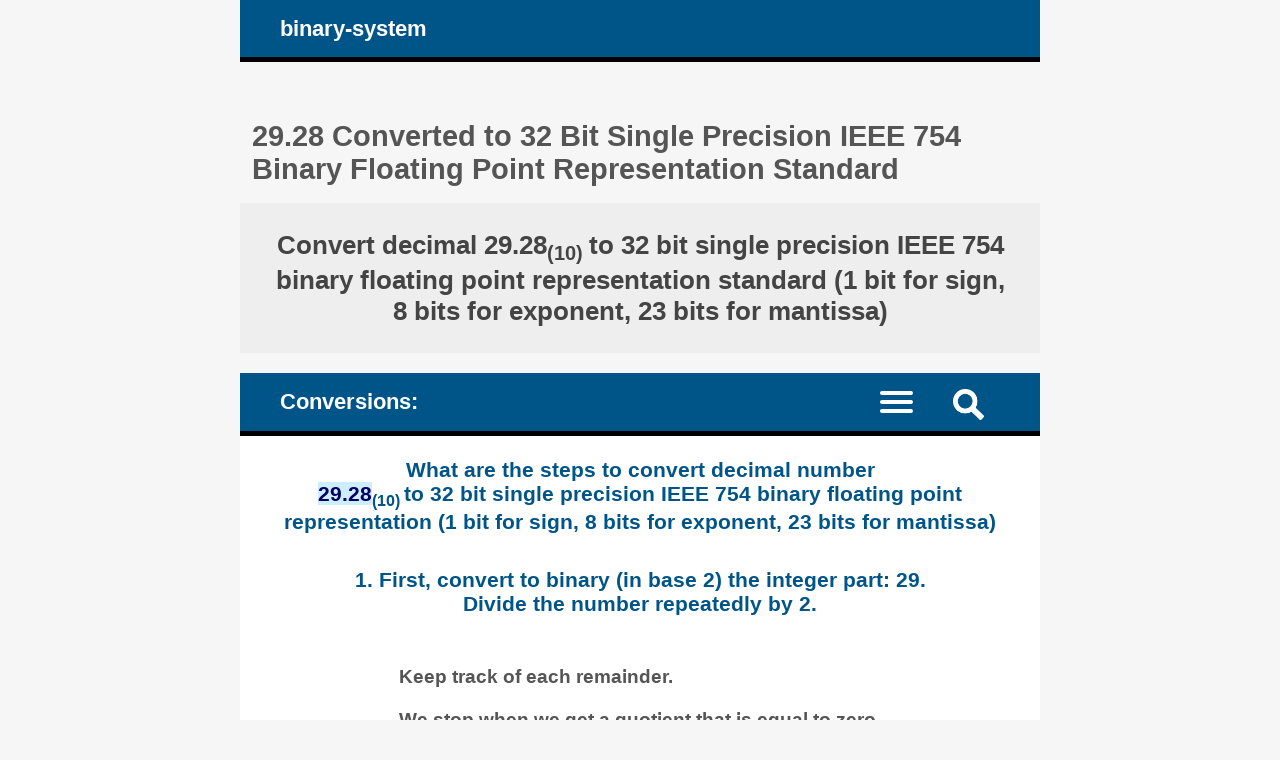

--- FILE ---
content_type: text/html; charset=UTF-8
request_url: https://binary-system.base-conversion.ro/real-number-converted-from-decimal-system-to-32bit-single-precision-IEEE754-binary-floating-point.php?decimal_number_base_ten=29.28
body_size: 8759
content:
<!DOCTYPE HTML><html lang="en">
<head><meta charset="UTF-8"><meta name="viewport" content="width=device-width, initial-scale=1"><meta name="robots" content="index,follow"><link rel="canonical" href="https://binary-system.base-conversion.ro/real-number-converted-from-decimal-system-to-32bit-single-precision-IEEE754-binary-floating-point.php?decimal_number_base_ten=29.28"><link rel="alternate" hreflang="ro" href="https://sistem-binar.base-conversion.ro/numar-real-convertit-din-sistem-zecimal-in-binar-32biti-precizie-simpla-virgula-mobila-IEEE754.php?numar_zecimal_baza_zece=29.28"><title>29.28 Converted to 32 Bit Single Precision IEEE 754 Binary Floating Point Representation Standard</title><meta name="description" content="Conversion of decimal number 29.28 to 32 bit single precision IEEE 754 binary floating point representation standard. How to make the conversion, steps and explanations calculator"><style>article, aside, details, figcaption, figure, footer, header, hgroup, main, menu, nav, section {display: block;}
* {-webkit-box-sizing: border-box;margin: 0;padding: 0;}body {background-color: #f6f6f6;color: #333;font-family: Arial, Helvetica, sans-serif;font-size: 1em;text-align: center;}a {color: #059;text-decoration: none;}a:link {color: #059;text-decoration: none;}a:hover {color: #444;text-decoration: none;}h1, h2, h3, h4, h5, h6 {color: #555;margin: 1em 0.4em 0.6em 0.4em;}h1 {font-size: 1.8em;margin-top: 2em;}h2 {font-size: 1.5em;margin-top: 1.6em;}h3 {font-size: 1.2em;}h4 {font-size: 1.1em;}h5 {font-size: 1em;}ul {height: auto;list-style: none;overflow: auto;}p {margin: 1em 0;}hr {border: 0 solid #777;border-bottom: 1px dashed #555;color:#555;display: block;height: 0.0625em;margin: 0.625em 0;}h1.msg, h2.msg, h1.top, h3.top {background-color: #fff;height: auto;margin: 0.625em 0;overflow: auto;padding: 1em;text-align: center;}h1.top a, h3.top a {display: block;padding: 1em;}sup, sub {font-size: 75%;}mark {background-color: #cef;color: #006;}mark:hover {background-color: #adf;color: #002;}
#layout {margin: 0 auto;text-align: left;width: 50em;}#header, #nav_menu {background-color: #058;border-bottom: 5px solid #000;color: #fff;height: auto;overflow: hidden;padding: 0 3%;}#logo, #nav_logo {clear: none;color: #fff;display: block;float: left;font-size: 1.4em;font-weight: bold;margin: 0.7em;}.clearfix:before, .clearfix:after {content: " ";display: table;}.clearfix:after {clear: both;}.noscreen {display:none;}div.adv728_90, div.info, div.infoc {background-color: #fff;clear: both;float: none;height: auto;text-align: center;}div.adv728_90 {margin: 1.6em 0;min-height: 210px;}div.info, div.infoc {overflow: auto;padding: 1.2em;text-align: justify;}div.infoc {text-align: center;}div.info ul {width: 100%;}div.info ul li {clear: both;display: block;height: auto;margin: 2%;overflow: auto;padding: 1%;}
</style></head>
<body><div id="layout"><header id="header"><a id="logo" href="https://binary-system.base-conversion.ro" title="the home page of the website binary-system.base-conversion.ro: conversion of numbers between the numerical positional systems of base two (numbers written in binary system) and base ten (numbers written in decimal system)">binary-system</a></header><main><h1>29.28 Converted to 32 Bit Single Precision IEEE 754 Binary Floating Point Representation Standard </h1><style>div.result {background-color: #fff;font-size: 1.1em;font-weight: bold;height: auto;overflow: auto;text-align: center;}div.result h2 {background-color: #eee;color: #444;margin: 0;padding: 1em;}</style><div class="result"><h2>Convert decimal 29.28<sub>(10) </sub> to 32 bit single precision IEEE 754 binary floating point representation standard (1 bit for sign, 8 bits for exponent, 23 bits for mantissa) </h2></div><style>#nav_menu {border-top: 20px solid #f6f6f6;}#nav {border-top: 2px dotted #999;clear: both;display: none;width: 100%;}#nav_logo{vertical-align: middle;}#nav li {border-bottom: 1px dotted #aaa;width: 100%;}#nav a {color: #fff;display: inline-block;font-size: 1.1em;height: 100%;padding: 3%;vertical-align: middle;text-align: left;width: 50%;}#nav a:active, #nav a.on, #nav a:hover {background-color: #035;color: #fff;}.menu-icon {display:block;padding: 1.1em 1.5em 0.7em 0;}.menu-icon div {width: 33px;height: 4px;margin-bottom: 5px;position: relative; background-color: #fff;border-radius: 3px; transform-origin: 4px 0px; transition: transform 0.5s cubic-bezier(0.77,0.2,0.05,1.0), background 0.5s cubic-bezier(0.77,0.2,0.05,1.0), opacity 0.55s ease;}label {float: right; display: inline-block; cursor:pointer;}#show_menu:checked ~ label div:nth-last-child(1) {opacity: 1;transform: translate(0px,-15px) rotate(45deg);}#show_menu:checked ~ label div:nth-last-child(2) {opacity: 1;transform: rotate(-45deg) translate(-11px, 5px);}#show_menu:checked ~ label div:nth-last-child(3) {opacity:0;}input[type=checkbox] {display: none;}#show_menu:checked ~ #nav {display: block;}
input, textarea {border: 0.125em solid #edc;background-color: #eee;color: #444;margin: 0.125em;padding: 0.1875em;}input:hover, input:focus, textarea:hover, textarea:focus {border: 0.125em solid #06a;background-color: #fff;}input[type=submit] {background-color: #058;color: #fff;cursor: pointer;}input[type=submit]:hover, input[type=submit]:focus {background-color: #333;}form {background-color: #fff;color: #333;border: 0.4em solid #059;height: auto;margin-bottom: 1.6em;overflow: hidden;padding: 1em 1.2em;position: relative;text-align: left;}form input, form label, form textarea {font-size: 1.4em;margin: 0.25em 0;overflow: auto;padding: 0.2em 0;width: 100%;}form label span {color: #058;}form input.sml {background-color: #fff;border: none;text-align: right;width: 100%;}#header img, #nav_menu img {float: right; display: inline-block; cursor:pointer;margin: 1em 2em 0.7em 1em;}#search {background-color: #fff;border-top: 2px dotted #999;clear: both;display: none;width: 100%;}#search form {border: none;}#top {background-color: #fff;border: 0.3em solid #369;margin: 0 -3%;overflow: hidden;}#show_search:checked ~ #search {display: block;}</style><header id="nav_menu"><span id="nav_logo">Conversions: </span><label for="show_search"><img src="images/png/search.png" width="31" height="31" title="new search / new operation"></label><input type="checkbox" id="show_search" role="button"><div id="search" class="clearfix"><div id="top"><h2>Convert decimal numbers to 32 bit single precision IEEE 754 binary floating point representation standard </h2><form target="_parent" action="https://binary-system.base-conversion.ro/convert-real-numbers-from-decimal-system-to-32bit-single-precision-IEEE754-binary-floating-point.php" method="POST"><input type="hidden" name="rulare" value="3"><input type="hidden" name="id_unique" value="0.60542800 1768941258696fe6ca93cfa3.89028384"><label for="number">Decimal number: </label><input type="tel" id="number" name="decimal_number_base_ten" value="29.28" maxLength="65" placeholder="allowed: digits + - ." required><input type="submit" value="convert"></form> </div></div><nav><input type="checkbox" id="show_menu"><label for="show_menu" title="Binary Numeric Conversions Menu: click to expand / collapse" class="menu-icon"><div></div><div></div><div></div></label><ul id="nav">
<li><a href="https://binary-system.base-conversion.ro/convert-positive-unsigned-integers-from-decimal-system-to-unsigned-binary.php" title="Convert unsigned base 10 decimal system numbers to base 2 binary equivalents"> Unsigned: Base 10 &nearr; to Base 2 </a><a href="https://binary-system.base-conversion.ro/convert-from-unsigned-binary-to-positive-unsigned-integers.php" title="Convert unsigned base 2 binary numbers to base 10 decimal system equivalents"> Unsigned: Base 2 &searr; to Base 10 </a></li>
<li><a href="https://binary-system.base-conversion.ro/convert-signed-integers-from-decimal-system-to-signed-binary.php" title="Convert signed base 10 decimal system integer numbers to signed binary in base 2"> Signed: Integer &nearr; to Binary </a><a href="https://binary-system.base-conversion.ro/convert-from-signed-binary-to-integers.php" title="Convert signed base 2 binary numbers to base 10 decimal system equivalent integers"> Signed: Binary &searr; to Integer </a></li>
<li><a href="https://binary-system.base-conversion.ro/convert-signed-integers-from-decimal-system-to-binary-one-complement.php" title="Convert signed base 10 decimal system integer numbers to signed binary in one's complement representation"> One's complement: Integer &nearr; to Binary </a><a href="https://binary-system.base-conversion.ro/convert-from-binary-one-complement-to-integers.php" title="Convert signed binary in one's complement representation numbers to base 10 decimal system integer numbers"> One's complement: Binary &searr; to Integer </a></li>
<li><a href="https://binary-system.base-conversion.ro/convert-signed-integers-from-decimal-system-to-binary-two-complement.php" title="Convert signed base 10 decimal system integer numbers to signed binary in two's complement representation"> Two's complement: Integer &nearr; to Binary </a><a href="https://binary-system.base-conversion.ro/convert-from-binary-two-complement-to-integers.php" title="Convert signed binary in two's complement representation numbers to base 10 decimal system integer numbers"> Two's complement: Binary &searr; to Integer </a></li>
<li><a href="https://binary-system.base-conversion.ro/convert-real-numbers-from-decimal-system-to-32bit-single-precision-IEEE754-binary-floating-point.php" title="Convert decimal numbers to 32 bit single precision IEEE 754 binary floating point standard representation" class="on"> 32bit IEEE 754: Decimal &nearr; to Single Precision Floating Point Binary </a><a href="https://binary-system.base-conversion.ro/convert-from-32bit-single-precision-IEEE754-binary-floating-point-to-real-numbers-float.php" title="Convert 32 bit single precision IEEE 754 binary floating point standard representation numbers to decimal (float)"> 32bit IEEE 754: Single Precision Floating Point Binary &searr; to Float </a></li>
<li><a href="https://binary-system.base-conversion.ro/convert-real-numbers-from-decimal-system-to-64bit-double-precision-IEEE754-binary-floating-point.php" title="Convert decimal numbers to 64 bit double precision IEEE 754 binary floating point standard representation"> 64bit IEEE 754: Decimal &nearr; to Double Precision Floating Point Binary </a><a href="https://binary-system.base-conversion.ro/convert-from-64bit-double-precision-IEEE754-binary-floating-point-to-real-numbers-double.php" title="Convert 64 bit double precision IEEE 754 binary floating point standard representation numbers to decimal (double)"> 64bit IEEE 754: Double Precision Floating Point Binary &searr; to Double </a></li>
</ul></nav></header><style>div.result h3 {color: #058;}div.result div {display: inline-block;float: none;height: auto;margin: 1em auto;padding: 1em;overflow: auto;text-align: right;width: auto;}div.result div.left {margin: 0.5em auto;padding: 0.5em;text-align: left;}div.result div span {color: #058;}div.result div span.lthrough {text-decoration: line-through;}ul.bits {text-align: center;padding: 3%;}ul.bits li {text-align: left;}ul.bits ul{display: inline-block;}ul.bits ul li {display: inline-block;float: left;text-align: center;vertical-align: top;}ul.bits ul li p {background-color: #adf;font-size: 1.3em;margin: 0.2em;padding: 0.2em;}ul.bin li {padding: 0.5em 1em;border-bottom: 0.0625em dotted #ccc;}ul.bin li b {color: #057;}</style><div class="result"><h3>What are the steps to convert decimal number <br><mark>29.28</mark><sub>(10) </sub> to 32 bit single precision IEEE 754 binary floating point representation (1 bit for sign, 8 bits for exponent, 23 bits for mantissa) </h3> </div><div class="result"><h3>1. First, convert to binary (in base 2) the integer part: 29. <br>Divide the number repeatedly by 2. </h3><div class="left"><h4>Keep track of each remainder. </h4><h4>We stop when we get a quotient that is equal to zero. </h4></div> <br><div><ul class="bin"><li>division = quotient + <b>remainder</b>; </li><li> 29 &divide; 2 = 14 + <b>1</b>; </li><li> 14 &divide; 2 = 7 + <b>0</b>; </li><li> 7 &divide; 2 = 3 + <b>1</b>; </li><li> 3 &divide; 2 = 1 + <b>1</b>; </li><li> 1 &divide; 2 = 0 + <b>1</b>; </li></ul></div><br><h3>2. Construct the base 2 representation of the integer part of the number. </h3><div class="left"><h4>Take all the remainders starting from the bottom of the list constructed above. </h4></div><div><h4>29<sub>(10) </sub> = </h4><hr><h4> <mark>1 1101</mark><sub>(2) </sub></h4></div><br><h3>3. Convert to binary (base 2) the fractional part: 0.28. </h3><div class="left"><h4>Multiply it repeatedly by 2. </h4><hr><h4>Keep track of each integer part of the results. </h4><hr><h4>Stop when we get a fractional part that is equal to zero. </h4></div> <br><div><ul class="bin"><li> #) multiplying = <b>integer</b> + fractional part; </li><li> 1) 0.28 &times; 2 = <b>0</b> + 0.56; </li><li> 2) 0.56 &times; 2 = <b>1</b> + 0.12; </li><li> 3) 0.12 &times; 2 = <b>0</b> + 0.24; </li><li> 4) 0.24 &times; 2 = <b>0</b> + 0.48; </li><li> 5) 0.48 &times; 2 = <b>0</b> + 0.96; </li><li> 6) 0.96 &times; 2 = <b>1</b> + 0.92; </li><li> 7) 0.92 &times; 2 = <b>1</b> + 0.84; </li><li> 8) 0.84 &times; 2 = <b>1</b> + 0.68; </li><li> 9) 0.68 &times; 2 = <b>1</b> + 0.36; </li><li> 10) 0.36 &times; 2 = <b>0</b> + 0.72; </li><li> 11) 0.72 &times; 2 = <b>1</b> + 0.44; </li><li> 12) 0.44 &times; 2 = <b>0</b> + 0.88; </li><li> 13) 0.88 &times; 2 = <b>1</b> + 0.76; </li><li> 14) 0.76 &times; 2 = <b>1</b> + 0.52; </li><li> 15) 0.52 &times; 2 = <b>1</b> + 0.04; </li><li> 16) 0.04 &times; 2 = <b>0</b> + 0.08; </li><li> 17) 0.08 &times; 2 = <b>0</b> + 0.16; </li><li> 18) 0.16 &times; 2 = <b>0</b> + 0.32; </li><li> 19) 0.32 &times; 2 = <b>0</b> + 0.64; </li><li> 20) 0.64 &times; 2 = <b>1</b> + 0.28; </li><li> 21) 0.28 &times; 2 = <b>0</b> + 0.56; </li><li> 22) 0.56 &times; 2 = <b>1</b> + 0.12; </li><li> 23) 0.12 &times; 2 = <b>0</b> + 0.24; </li><li> 24) 0.24 &times; 2 = <b>0</b> + 0.48; </li> </ul></div><br><div class="left"><h4> We didn't get any fractional part that was equal to zero. But we had enough iterations (over Mantissa limit) and at least one integer that was different from zero => FULL STOP <mark> (Losing precision - the converted number we get in the end will be just a very good approximation of the initial one). </mark> </h4></div> <br><h3>4. Construct the base 2 representation of the fractional part of the number. </h3><div class="left"><h4>Take all the integer parts of the multiplying operations, starting from the top of the constructed list above: </h4></div> <br><div><h4>0.28<sub>(10) </sub> = </h4><hr><h4><mark>0.0100 0111 1010 1110 0001 0100</mark><sub>(2) </sub></h4></div><h3>5. Positive number before normalization: </h3> </div><div class="result"><div><h4>29.28<sub>(10) </sub> = </h4><hr><h4><mark>1 1101.0100 0111 1010 1110 0001 0100</mark><sub>(2) </sub></h4></div><h3>6. Normalize the binary representation of the number. </h3><div class="left"><h4>Shift the decimal mark 4 positions to the left, so that only one non zero digit remains to the left of it: </h4></div> <br><div><h4>29.28<sub>(10) </sub>= </h4><hr><h4><mark>1 1101.0100 0111 1010 1110 0001 0100</mark><sub>(2) </sub>= </h4><hr><h4><mark>1 1101.0100 0111 1010 1110 0001 0100</mark><sub>(2) </sub> &times; 2<sup>0 </sup>= </h4><hr><h4><mark>1.1101 0100 0111 1010 1110 0001 0100</mark><sub>(2) </sub> &times; 2<sup>4 </sup> </h4></div><br><h3>7. Up to this moment, there are the following elements that would feed into the 32 bit single precision IEEE 754 binary floating point representation: </h3> </div><div class="result"><div><h4>Sign 0 (a positive number) </h4><hr><h4>Exponent (unadjusted): 4 </h4><hr><h4>Mantissa (not normalized): <br><mark>1.1101 0100 0111 1010 1110 0001 0100</mark> </h4></div><br><h3>8. Adjust the exponent. </h3><div class="left"><h4>Use the 8 bit excess/bias notation: </h4></div><br><div><h4>Exponent (adjusted) = </h4><hr><h4>Exponent (unadjusted) + 2<sup>(8-1)</sup> - 1 = </h4><hr><h4>4 + 2<sup>(8-1)</sup> - 1 = </h4><hr><h4>(4 + 127)<sub>(10) </sub> = </h4><hr><h4>131<sub>(10) </sub></h4></div><br><h3>9. Convert the adjusted exponent from the decimal (base 10) to 8 bit binary. </h3><div class="left"><h4>Use the same technique of repeatedly dividing by 2: </h4></div> <br><div><ul class="bin"><li>division = quotient + <b>remainder</b>; </li><li> 131 &divide; 2 = 65 + <b>1</b>; </li><li> 65 &divide; 2 = 32 + <b>1</b>; </li><li> 32 &divide; 2 = 16 + <b>0</b>; </li><li> 16 &divide; 2 = 8 + <b>0</b>; </li><li> 8 &divide; 2 = 4 + <b>0</b>; </li><li> 4 &divide; 2 = 2 + <b>0</b>; </li><li> 2 &divide; 2 = 1 + <b>0</b>; </li><li> 1 &divide; 2 = 0 + <b>1</b>; </li> </ul></div><br><h3>10. Construct the base 2 representation of the adjusted exponent. </h3><div class="left"><h4>Take all the remainders starting from the bottom of the list constructed above. </h4></div> <br><div><h4>Exponent (adjusted) =</h4><hr><h4> 131<sub>(10) </sub> =</h4><hr><h4> <mark>1000 0011</mark><sub>(2) </sub></h4></div><br> <h3>11. Normalize the mantissa. </h3><div class="left"><h4>a) Remove the leading (the leftmost) bit, since it's allways 1, and the decimal point, if the case. </h4><hr><h4>b) Adjust its length to 23 bits, by removing the excess bits, from the right <mark> (if any of the excess bits is set on 1, we are losing precision...). </mark> </h4></div> <br><div><h4>Mantissa (normalized) = </h4><hr><h4><span class="lthrough">1.</span> <mark>110 1010 0011 1101 0111 0000</mark> <span class="lthrough">1 0100</span> = </h4><hr><h4><mark>110 1010 0011 1101 0111 0000</mark> </h4></div><br><h3>12. The three elements that make up the number's 32 bit single precision IEEE 754 binary floating point representation: </h3> </div><div class="result"><div><h4>Sign (1 bit) = <br><mark>0</mark> (a positive number) </h4><hr><h4>Exponent (8 bits) = <br><mark>1000 0011</mark> </h4><hr><h4>Mantissa (23 bits) = <br><mark>110 1010 0011 1101 0111 0000</mark> </h4></div><br><h2>Decimal number 29.28 converted to 32 bit single precision IEEE 754 binary floating point representation: </h2> </div><div class="result"><h2><mark>0</mark> - <mark>1000 0011</mark> - <mark>110 1010 0011 1101 0111 0000</mark> </h2> </div><script>const request=new XMLHttpRequest();request.open('POST', '__ops-float2bin-32IEEE754.php');request.setRequestHeader("Content-type", "application/x-www-form-urlencoded");request.send('decimal_number_base_ten=29.28&id_unique=&temp_id=0.60615500 1768941258696fe6ca93fcd1.70789883');</script><div class="result"><div class="fb-share-button" data-href="https://binary-system.base-conversion.ro/real-number-converted-from-decimal-system-to-32bit-single-precision-IEEE754-binary-floating-point.php?decimal_number_base_ten=29.28" data-layout="box_count" data-size="large"><a target="_blank" href="https://www.facebook.com/sharer/sharer.php?u=https%3A%2F%2Fbinary-system.base-conversion.ro%2Freal-number-converted-from-decimal-system-to-32bit-single-precision-IEEE754-binary-floating-point.php%3Fdecimal_number_base_ten%3D29.28&amp;src=sdkpreparse" class="fb-xfbml-parse-ignore" rel="nofollow">Share</a></div></div> <br><div id="fb-root"></div><script async defer crossorigin="anonymous" src="https://connect.facebook.net/en_US/sdk.js#xfbml=1&version=v22.0"></script><div class="info"><h3><a href="https://binary-system.base-conversion.ro/real-number-converted-from-decimal-system-to-32bit-single-precision-IEEE754-binary-floating-point.php?decimal_number_base_ten=29.52" title="Convert decimal 29.52 to 32 bit single precision IEEE 754 binary floating point representation standard"> &raquo; Convert decimal 29.52 to 32 bit single precision IEEE 754 binary floating point representation standard </a></h3><h4><a href="https://binary-system.base-conversion.ro/monthly-tables-float-to-32bit-single-precision-IEEE754-binary.php" title="Calculations Performed by Our Visitors: Decimal Numbers Converted to 32 Bit Single Precision IEEE 754 Binary Floating Point Representation Standard. Data organized on a Monthly Basis"> &raquo; Calculations Performed by Our Visitors: Decimal Numbers Converted to 32 Bit Single Precision IEEE 754 Binary Floating Point Representation Standard. Data organized on a Monthly Basis </a></h4><h4><a href="https://binary-system.base-conversion.ro/monthly-calculations-float-to-32bit-single-precision-IEEE754-binary.php?year=2026&amp;month=1" title="Month 01, 2026 [January]: Decimal Numbers Converted to 32 Bit Single Precision IEEE 754 Binary Floating Point Representation Standard. Calculations performed during the month of: January - by our visitors"> &raquo; Month 01, 2026 [January]: Decimal Numbers Converted to 32 Bit Single Precision IEEE 754 Binary Floating Point Representation Standard. Calculations performed during the month of: January - by our visitors </a></h4> </div></main><article><h2>How to convert decimal numbers from base ten to 32 bit single precision IEEE 754 binary floating point standard </h2><div class="info"><h3> Follow the steps below to convert a base 10 decimal number to 32 bit single precision IEEE 754 binary floating point: </h3><ul><li> 1. If the number to be converted is negative, start with its the positive version. </li><li> 2. First convert the integer part. Divide repeatedly by 2 the base ten positive representation of the integer number that is to be converted to binary, until we get a quotient that is equal to zero, keeping track of each remainder. </li><li> 3. Construct the base 2 representation of the positive integer part of the number, by taking all the remainders of the previous dividing operations, starting from the bottom of the list constructed above. Thus, the last remainder of the divisions becomes the first symbol (the leftmost) of the base two number, while the first remainder becomes the last symbol (the rightmost). </li><li> 4. Then convert the fractional part. Multiply the number repeatedly by 2, until we get a fractional part that is equal to zero, keeping track of each integer part of the results. </li><li> 5. Construct the base 2 representation of the fractional part of the number by taking all the integer parts of the previous multiplying operations, starting from the top of the constructed list above (they should appear in the binary representation, from left to right, in the order they have been calculated). </li><li> 6. Normalize the binary representation of the number, by shifting the decimal point (or if you prefer, the decimal mark) "n" positions either to the left or to the right, so that only one non zero digit remains to the left of the decimal point. </li><li> 7. Adjust the exponent in 8 bit excess/bias notation and then convert it from decimal (base 10) to 8 bit binary, by using the same technique of repeatedly dividing by 2, as shown above: <br> Exponent (adjusted) = Exponent (unadjusted) + 2<sup>(8-1)</sup> - 1 </li><li> 8. Normalize mantissa, remove the leading (leftmost) bit, since it's allways '1' (and the decimal sign if the case) and adjust its length to 23 bits, either by removing the excess bits from the right (losing precision...) or by adding extra '0' bits to the right. </li><li> 9. Sign (it takes 1 bit) is either 1 for a negative or 0 for a positive number. </li></ul><h3> Example: convert the negative number -25.347 from decimal system (base ten) to 32 bit single precision IEEE 754 binary floating point: </h3><ul><li> 1. Start with the positive version of the number: <p>|-25.347| = 25.347</p></li><li> 2. First convert the integer part, 25. Divide it repeatedly by 2, keeping track of each remainder, until we get a quotient that is equal to zero: </li>
<li><ul><li> division = quotient + <b>remainder</b>; </li>
<li> 25 &divide; 2 = 12 + <b>1</b>; </li>
<li> 12 &divide; 2 = 6 + <b>0</b>; </li>
<li> 6 &divide; 2 = 3 + <b>0</b>; </li>
<li> 3 &divide; 2 = 1 + <b>1</b>; </li>
<li> 1 &divide; 2 = 0 + <b>1</b>; </li>
<li> We have encountered a quotient that is ZERO => FULL STOP </li></ul></li><li> 3. Construct the base 2 representation of the integer part of the number by taking all the remainders of the previous dividing operations, starting from the bottom of the list constructed above: <p> 25<sub>(10)</sub> = 1 1001<sub>(2)</sub></p></li><li> 4. Then convert the fractional part, 0.347. Multiply repeatedly by 2, keeping track of each integer part of the results, until we get a fractional part that is equal to zero: </li>
<li><ul><li> #) multiplying = <b>integer</b> + fractional part; </li>
<li> 1) 0.347 &times; 2 = <b>0</b> + 0.694; </li>
<li> 2) 0.694 &times; 2 = <b>1</b> + 0.388; </li>
<li> 3) 0.388 &times; 2 = <b>0</b> + 0.776; </li>
<li> 4) 0.776 &times; 2 = <b>1</b> + 0.552; </li>
<li> 5) 0.552 &times; 2 = <b>1</b> + 0.104; </li>
<li> 6) 0.104 &times; 2 = <b>0</b> + 0.208; </li>
<li> 7) 0.208 &times; 2 = <b>0</b> + 0.416; </li>
<li> 8) 0.416 &times; 2 = <b>0</b> + 0.832; </li>
<li> 9) 0.832 &times; 2 = <b>1</b> + 0.664; </li>
<li> 10) 0.664 &times; 2 = <b>1</b> + 0.328; </li>
<li> 11) 0.328 &times; 2 = <b>0</b> + 0.656; </li>
<li> 12) 0.656 &times; 2 = <b>1</b> + 0.312; </li>
<li> 13) 0.312 &times; 2 = <b>0</b> + 0.624; </li>
<li> 14) 0.624 &times; 2 = <b>1</b> + 0.248; </li>
<li> 15) 0.248 &times; 2 = <b>0</b> + 0.496; </li>
<li> 16) 0.496 &times; 2 = <b>0</b> + 0.992; </li>
<li> 17) 0.992 &times; 2 = <b>1</b> + 0.984; </li>
<li> 18) 0.984 &times; 2 = <b>1</b> + 0.968; </li>
<li> 19) 0.968 &times; 2 = <b>1</b> + 0.936; </li>
<li> 20) 0.936 &times; 2 = <b>1</b> + 0.872; </li>
<li> 21) 0.872 &times; 2 = <b>1</b> + 0.744; </li>
<li> 22) 0.744 &times; 2 = <b>1</b> + 0.488; </li>
<li> 23) 0.488 &times; 2 = <b>0</b> + 0.976; </li>
<li> 24) 0.976 &times; 2 = <b>1</b> + 0.952; </li>
<li> We didn't get any fractional part that was equal to zero. But we had enough iterations (over Mantissa limit = 23) and at least one integer part that was different from zero => FULL STOP (losing precision...). </li></ul></li><li> 5. Construct the base 2 representation of the fractional part of the number, by taking all the integer parts of the previous multiplying operations, starting from the top of the constructed list above: <p>0.347<sub>(10)</sub> = 0.0101 1000 1101 0100 1111 1101<sub>(2)</sub></p></li>
<li> 6. Summarizing - the positive number before normalization: <p>25.347<sub>(10)</sub> = 1 1001.0101 1000 1101 0100 1111 1101<sub>(2)</sub></p></li><li> 7. Normalize the binary representation of the number, shifting the decimal point 4 positions to the left so that only one non-zero digit stays to the left of the decimal point: <p>25.347<sub>(10)</sub> = <br> 1 1001.0101 1000 1101 0100 1111 1101<sub>(2)</sub> = <br> 1 1001.0101 1000 1101 0100 1111 1101<sub>(2)</sub> &times; 2<sup>0</sup> = <br> 1.1001 0101 1000 1101 0100 1111 1101<sub>(2)</sub> &times; 2<sup>4</sup></p></li><li> 8. Up to this moment, there are the following elements that would feed into the 32 bit single precision IEEE 754 binary floating point: <p>Sign: 1 (a negative number) </p><p>Exponent (unadjusted): 4 </p><p> Mantissa (not-normalized): 1.1001 0101 1000 1101 0100 1111 1101</p></li><li> 9. Adjust the exponent in 8 bit excess/bias notation and then convert it from decimal (base 10) to 8 bit binary (base 2), by using the same technique of repeatedly dividing it by 2, as already demonstrated above: <p>Exponent (adjusted) = Exponent (unadjusted) + 2<sup>(8-1)</sup> - 1 = (4 + 127)<sub>(10)</sub> = 131<sub>(10)</sub> = <br> 1000 0011<sub>(2)</sub></p></li><li> 10. Normalize the mantissa, remove the leading (leftmost) bit, since it's allways '1' (and the decimal point) and adjust its length to 23 bits, by removing the excess bits from the right (losing precision...): <p> Mantissa (not-normalized): 1.1001 0101 1000 1101 0100 1111 1101</p><p> Mantissa (normalized): 100 1010 1100 0110 1010 0111</p></li><li> Conclusion: <p> Sign (1 bit) = 1 (a negative number) </p><p> Exponent (8 bits) = 1000 0011 </p><p> Mantissa (23 bits) = 100 1010 1100 0110 1010 0111</p></li><li><b> Number -25.347, converted from the decimal system (base 10) to 32 bit single precision IEEE 754 binary floating point = </b><hr><b> 1 - 1000 0011 - 100 1010 1100 0110 1010 0111 </b></li></ul></div></article>
<nav><h2>Binary and decimal system numbers available converters, base 2 and base 10 conversions: </h2><div class="info">
<h3>1. Integer &nearr; Binary </h3>
<ul><li><h4>1.1. <a href="https://binary-system.base-conversion.ro/convert-positive-unsigned-integers-from-decimal-system-to-unsigned-binary.php" title="Convert unsigned base 10 decimal system numbers to base 2 binary equivalents"> Unsigned Base 10 &nearr; to Base 2 binary </a></h4><hr>
<h4>1.2. <a href="https://binary-system.base-conversion.ro/convert-signed-integers-from-decimal-system-to-signed-binary.php" title="Convert signed base 10 decimal system integer numbers to signed binary (base 2) equivalents"> Signed integer &nearr; to Signed binary </a></h4><hr>
<h4>1.3. <a href="https://binary-system.base-conversion.ro/convert-signed-integers-from-decimal-system-to-binary-one-complement.php" title="Convert signed base 10 decimal system integer numbers to signed binary in one's complement representation"> Signed integer &nearr; to Signed binary in one's complement representation </a></h4><hr>
<h4>1.4. <a href="https://binary-system.base-conversion.ro/convert-signed-integers-from-decimal-system-to-binary-two-complement.php" title="Convert signed base 10 decimal system integer numbers to signed binary in two's complement representation"> Signed integer &nearr; to Signed binary in two's complement representation </a></h4></li></ul>
<h3>2. Decimal &nearr; Binary </h3>
<ul><li><h4>2.1. <a href="https://binary-system.base-conversion.ro/convert-real-numbers-from-decimal-system-to-32bit-single-precision-IEEE754-binary-floating-point.php" title="Convert decimal numbers to 32 bit single precision IEEE 754 binary floating point"> Decimal &nearr; to 32bit single precision IEEE 754 binary floating point </a></h4><hr>
<h4>2.2. <a href="https://binary-system.base-conversion.ro/convert-real-numbers-from-decimal-system-to-64bit-double-precision-IEEE754-binary-floating-point.php" title="Convert decimal numbers to 64 bit double precision IEEE 754 binary floating point"> Decimal &nearr; to 64bit double precision IEEE 754 binary floating point </a></h4></li></ul>
<h3>3. Binary &searr; Integer </h3>
<ul><li><h4>3.1. <a href="https://binary-system.base-conversion.ro/convert-from-unsigned-binary-to-positive-unsigned-integers.php" title="Convert unsigned base 2 binary numbers to base 10 decimal system equivalents"> Unsigned Base 2 binary &searr; to Base 10 decimal system </a></h4><hr>
<h4>3.2. <a href="https://binary-system.base-conversion.ro/convert-from-signed-binary-to-integers.php" title="Convert signed base 2 binary numbers to base 10 decimal system equivalent integers"> Signed Base 2 binary &searr; to Base 10 decimal system integers </a></h4><hr>
<h4>3.3. <a href="https://binary-system.base-conversion.ro/convert-from-binary-one-complement-to-integers.php" title="Convert signed binary in one's complement representation numbers to decimal system (base 10) integer numbers"> Signed binary in one's complement representation &searr; to integer </a></h4><hr>
<h4>3.4. <a href="https://binary-system.base-conversion.ro/convert-from-binary-two-complement-to-integers.php" title="Convert signed binary in two's complement representation numbers to decimal system (base 10) integer numbers"> Signed binary in two's complement representation &searr; to integer </a></h4></li></ul>
<h3>4. Binary &searr; Decimal </h3>
<ul><li><h4>4.1. <a href="https://binary-system.base-conversion.ro/convert-from-32bit-single-precision-IEEE754-binary-floating-point-to-real-numbers-float.php" title="Convert 32 bit single precision IEEE 754 binary floating point numbers to decimal"> 32bit single precision IEEE 754 binary floating point &searr; to Float </a></h4><hr>
<h4>4.2. <a href="https://binary-system.base-conversion.ro/convert-from-64bit-double-precision-IEEE754-binary-floating-point-to-real-numbers-double.php" title="Convert 64 bit double precision IEEE 754 binary floating point numbers to decimal"> 64bit double precision IEEE 754 binary floating point &searr; to Double </a></h4></li></ul>
</div></nav><style>#footer {background-color: #555;color: #fff;height: auto;overflow: hidden;}#footer-inside {background-color: #444;height: auto;margin: 0 auto 3em auto;overflow: auto;text-align: center;width: 50em;}#footer ul {float: none;height: auto;overflow: auto;}#footer li {display: inline;height: auto;float: left;overflow: auto;position: relative;width: 33.333%;}#footer li.term {background-color: #058;font-weight: bold;width: 25%;}#footer #lang li {width: 50%;}#footer #lang li a.on {background-color: #222}#footer li.footsite {background-color: #eee;font-weight: bold;width: 100%;}#footer li a {border-bottom: 0.0625em dotted #777;color: #fff;display: inline-block;line-height: 3em;padding: 0.3em 1.33em;text-align: center;width: 100%;}#footer li.term a {color: #fff;}#footer li.footsite a {color: #333;}#footer a:hover, #footer li.footsite a:hover {background-color: #333;color: #fff;}@media screen and (max-width: 50em) {
body {font-size: 90%;}#layout, #header, #footer-inside {width: 100%;}#header {padding: 0;}#top {margin: 0;}
#footer ul {display: block;width: 100%;}#footer li, #footer li.term {position: relative;width: 50%;}
}@media screen and (max-width: 40em) {
div.info, div.infoc, #listeaza_numere li {padding: 0.3125em;}
}@media only screen and (max-width: 30em) {
body {font-size: 80%;}#footer li, #footer li.term {width: 100%;}
}@media only screen and (max-width: 20em){
h1 {font-size: 1.3em;}h2 {font-size: 1.23em;}h3 {font-size: 1.16em;}h4 {font-size: 1.09em;}#logo {font-size: 1.4em;}
}@media only screen and (max-width: 15em){
#logo {display: none;}
}@media only screen and (max-width: 11em){
div.rdr ul li, div.rdr ul li a {width: 100%;}
}@media only screen and (max-width: 7.8125em){
div.adv728_90 {width: 7.8125em;}
}</style></div><footer><div id="footer"><div id="footer-inside"><ul><li class="term"><a href="https://binary-system.base-conversion.ro/about-binary-system-base-conversion.php" title="about binary-system.base-conversion.ro"> about </a></li><li class="term"><a href="https://binary-system.base-conversion.ro/suggestions.php" title="suggestions and contact"> suggestions </a></li><li class="term"><a href="https://binary-system.base-conversion.ro/terms.php" title="terms and conditions"> terms </a></li><li class="term"><a href="https://binary-system.base-conversion.ro/cookie-policy.php" title="cookie policy base-conversion.ro"> cookie policy </a></li></ul><ul id="lang"><li><a href="https://binary-system.base-conversion.ro/real-number-converted-from-decimal-system-to-32bit-single-precision-IEEE754-binary-floating-point.php?decimal_number_base_ten=29.28" title="English language" class="on"> English </a></li><li><a href="https://sistem-binar.base-conversion.ro/numar-real-convertit-din-sistem-zecimal-in-binar-32biti-precizie-simpla-virgula-mobila-IEEE754.php?numar_zecimal_baza_zece=29.28" title="limba Română"> Română </a></li></ul><ul><li class="footsite"><a href="https://binary-system.base-conversion.ro" title="Binary numbers (base 2 and computer representation) conversion INTO and FROM decimal system (numbers written in base 10 - integers, decimals: float and double), numerical positional systems"> &#169; 2016 - 2026 binary-system.base-conversion.ro </a></li><li><a href="https://binary-system.base-conversion.ro/" title="Binary numbers (base 2 and computer representation) conversion INTO and FROM decimal system (numbers written in base 10 - integers, decimals: float and double), numerical positional systems" target="_blank"> Binary base conversion </a></li><li><a href="http://number-word.calculators.ro/" title="Numbers to (US) American English words converter: write out in words cardinal, ordinal, USD currency amounts, how to write a check in dollars, write in words in American and British English the birthday, the year, (the) time, in capitals or lowercase, eight different letter cases" target="_blank"> Numbers to words converter </a></li><li><a href="http://percentages.calculators.ro/" title="Numbers percentage calculators, relative percentage increase and decrease changes or by percentage of value" target="_blank"> Percentages calculators </a></li><li><a href="https://en.numere-prime.ro/" title="Prime numbers, common prime factors and multiples (gcf, hcf, lcm), online fractions reducing (simplifying), numbers divisibility, coprime numbers, numbers parity" target="_blank"> Prime factors </a></li><li><a href="http://www.numere-romane.ro/?lang=en" title="Convert Roman numerals from and to Arabic numbers, bithdates (calendar dates), run math operations, adding and subtracting using Roman numerals" target="_blank"> Roman numerals </a></li><li><a href="https://en.fractii.ro/" title="Ordinary fractions operations online, explained: reducing to lower terms (simplifying), comparing, sorting, multiplying, adding, subtracting" target="_blank"> Fractions operations </a></li><li><a href="http://sales-tax.calculators.ro/" title="Sales tax calculator: add (charge) the sales tax to the listed selling price (without tax, before tax), reverse calculate the sales tax included into the final price (extract the tax)" target="_blank"> Sales tax </a></li><li><a href="http://vat.calculators.ro/" title="VAT calculator: add VAT to the prices without tax (net amount), extract VAT from gross amount (reverse calculate), recalculate prices with different levels of tax" target="_blank"> VAT calculator </a></li><li><a href="http://leap-years.calculators.ro/" title="Calculate: is it a leap year or a common one? When was the last leap year before the current one and the next after? Historical info, algorithm" target="_blank"> Leap years </a></li><li><a href="http://numbers.mathdial.com/" title="Add and subtract numbers (sum and difference), column method, round off numbers to whole or decimal places" target="_blank"> Add, subtract, round off </a></li><li><a href="http://interest.calculators.ro/" title="Calculate the compound interest - with regular periodic contributions, the future value of the investment and the simple interest" target="_blank"> Compound Interest </a></li><li><a href="http://simple-interest.calculators.ro/" title="Calculator of simple flat rate interests on money amounts borrowed, lent or deposited by the interest rates, duration periods and transaction fees" target="_blank"> Simple flat rate interests </a></li><li><a href="http://www.haios.ro/?lang=en" title="Free online tests and quizzes, funny pictures and jokes, interesting curiosities, short articles, free online games, ecards" target="_blank"> haios.ro :-) </a></li><li><a href="http://www.nume-copii-baieti.ro/?lang=en" title="Children boy names, explained: history, origin, meaning, parent and derived names, by country" target="_blank"> Boys children names </a></li><li><a href="http://www.qlist.ro/?lang=en" title="Free directory of quality websites, direct links" target="_blank"> Web directory </a></li></ul></div></div></footer><script async src="https://pagead2.googlesyndication.com/pagead/js/adsbygoogle.js?client=ca-pub-4895326422674792" crossorigin="anonymous"></script></body></html>

--- FILE ---
content_type: text/html; charset=UTF-8
request_url: https://binary-system.base-conversion.ro/__ops-float2bin-32IEEE754.php
body_size: -248
content:
<!DOCTYPE HTML><html lang="en"><head><meta charset="UTF-8"><meta name="robots" content="noindex,nofollow"><title>Ops</title><meta name="description" content="ops"></head><body></body></html>

--- FILE ---
content_type: text/html; charset=utf-8
request_url: https://www.google.com/recaptcha/api2/aframe
body_size: 267
content:
<!DOCTYPE HTML><html><head><meta http-equiv="content-type" content="text/html; charset=UTF-8"></head><body><script nonce="lKS5wttahVBduFLAQbyW8Q">/** Anti-fraud and anti-abuse applications only. See google.com/recaptcha */ try{var clients={'sodar':'https://pagead2.googlesyndication.com/pagead/sodar?'};window.addEventListener("message",function(a){try{if(a.source===window.parent){var b=JSON.parse(a.data);var c=clients[b['id']];if(c){var d=document.createElement('img');d.src=c+b['params']+'&rc='+(localStorage.getItem("rc::a")?sessionStorage.getItem("rc::b"):"");window.document.body.appendChild(d);sessionStorage.setItem("rc::e",parseInt(sessionStorage.getItem("rc::e")||0)+1);localStorage.setItem("rc::h",'1768941259707');}}}catch(b){}});window.parent.postMessage("_grecaptcha_ready", "*");}catch(b){}</script></body></html>